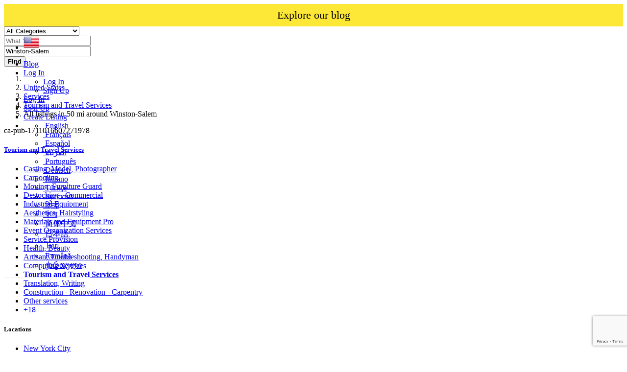

--- FILE ---
content_type: text/html; charset=utf-8
request_url: https://www.google.com/recaptcha/api2/anchor?ar=1&k=6LdHxI0qAAAAAPnTH_zNmRLVam1NfJJ_BooS_kS5&co=aHR0cHM6Ly93b3JsZHNhbGVub3cuY29tOjQ0Mw..&hl=en&v=PoyoqOPhxBO7pBk68S4YbpHZ&size=invisible&anchor-ms=20000&execute-ms=30000&cb=ae50c9b34wzx
body_size: 48910
content:
<!DOCTYPE HTML><html dir="ltr" lang="en"><head><meta http-equiv="Content-Type" content="text/html; charset=UTF-8">
<meta http-equiv="X-UA-Compatible" content="IE=edge">
<title>reCAPTCHA</title>
<style type="text/css">
/* cyrillic-ext */
@font-face {
  font-family: 'Roboto';
  font-style: normal;
  font-weight: 400;
  font-stretch: 100%;
  src: url(//fonts.gstatic.com/s/roboto/v48/KFO7CnqEu92Fr1ME7kSn66aGLdTylUAMa3GUBHMdazTgWw.woff2) format('woff2');
  unicode-range: U+0460-052F, U+1C80-1C8A, U+20B4, U+2DE0-2DFF, U+A640-A69F, U+FE2E-FE2F;
}
/* cyrillic */
@font-face {
  font-family: 'Roboto';
  font-style: normal;
  font-weight: 400;
  font-stretch: 100%;
  src: url(//fonts.gstatic.com/s/roboto/v48/KFO7CnqEu92Fr1ME7kSn66aGLdTylUAMa3iUBHMdazTgWw.woff2) format('woff2');
  unicode-range: U+0301, U+0400-045F, U+0490-0491, U+04B0-04B1, U+2116;
}
/* greek-ext */
@font-face {
  font-family: 'Roboto';
  font-style: normal;
  font-weight: 400;
  font-stretch: 100%;
  src: url(//fonts.gstatic.com/s/roboto/v48/KFO7CnqEu92Fr1ME7kSn66aGLdTylUAMa3CUBHMdazTgWw.woff2) format('woff2');
  unicode-range: U+1F00-1FFF;
}
/* greek */
@font-face {
  font-family: 'Roboto';
  font-style: normal;
  font-weight: 400;
  font-stretch: 100%;
  src: url(//fonts.gstatic.com/s/roboto/v48/KFO7CnqEu92Fr1ME7kSn66aGLdTylUAMa3-UBHMdazTgWw.woff2) format('woff2');
  unicode-range: U+0370-0377, U+037A-037F, U+0384-038A, U+038C, U+038E-03A1, U+03A3-03FF;
}
/* math */
@font-face {
  font-family: 'Roboto';
  font-style: normal;
  font-weight: 400;
  font-stretch: 100%;
  src: url(//fonts.gstatic.com/s/roboto/v48/KFO7CnqEu92Fr1ME7kSn66aGLdTylUAMawCUBHMdazTgWw.woff2) format('woff2');
  unicode-range: U+0302-0303, U+0305, U+0307-0308, U+0310, U+0312, U+0315, U+031A, U+0326-0327, U+032C, U+032F-0330, U+0332-0333, U+0338, U+033A, U+0346, U+034D, U+0391-03A1, U+03A3-03A9, U+03B1-03C9, U+03D1, U+03D5-03D6, U+03F0-03F1, U+03F4-03F5, U+2016-2017, U+2034-2038, U+203C, U+2040, U+2043, U+2047, U+2050, U+2057, U+205F, U+2070-2071, U+2074-208E, U+2090-209C, U+20D0-20DC, U+20E1, U+20E5-20EF, U+2100-2112, U+2114-2115, U+2117-2121, U+2123-214F, U+2190, U+2192, U+2194-21AE, U+21B0-21E5, U+21F1-21F2, U+21F4-2211, U+2213-2214, U+2216-22FF, U+2308-230B, U+2310, U+2319, U+231C-2321, U+2336-237A, U+237C, U+2395, U+239B-23B7, U+23D0, U+23DC-23E1, U+2474-2475, U+25AF, U+25B3, U+25B7, U+25BD, U+25C1, U+25CA, U+25CC, U+25FB, U+266D-266F, U+27C0-27FF, U+2900-2AFF, U+2B0E-2B11, U+2B30-2B4C, U+2BFE, U+3030, U+FF5B, U+FF5D, U+1D400-1D7FF, U+1EE00-1EEFF;
}
/* symbols */
@font-face {
  font-family: 'Roboto';
  font-style: normal;
  font-weight: 400;
  font-stretch: 100%;
  src: url(//fonts.gstatic.com/s/roboto/v48/KFO7CnqEu92Fr1ME7kSn66aGLdTylUAMaxKUBHMdazTgWw.woff2) format('woff2');
  unicode-range: U+0001-000C, U+000E-001F, U+007F-009F, U+20DD-20E0, U+20E2-20E4, U+2150-218F, U+2190, U+2192, U+2194-2199, U+21AF, U+21E6-21F0, U+21F3, U+2218-2219, U+2299, U+22C4-22C6, U+2300-243F, U+2440-244A, U+2460-24FF, U+25A0-27BF, U+2800-28FF, U+2921-2922, U+2981, U+29BF, U+29EB, U+2B00-2BFF, U+4DC0-4DFF, U+FFF9-FFFB, U+10140-1018E, U+10190-1019C, U+101A0, U+101D0-101FD, U+102E0-102FB, U+10E60-10E7E, U+1D2C0-1D2D3, U+1D2E0-1D37F, U+1F000-1F0FF, U+1F100-1F1AD, U+1F1E6-1F1FF, U+1F30D-1F30F, U+1F315, U+1F31C, U+1F31E, U+1F320-1F32C, U+1F336, U+1F378, U+1F37D, U+1F382, U+1F393-1F39F, U+1F3A7-1F3A8, U+1F3AC-1F3AF, U+1F3C2, U+1F3C4-1F3C6, U+1F3CA-1F3CE, U+1F3D4-1F3E0, U+1F3ED, U+1F3F1-1F3F3, U+1F3F5-1F3F7, U+1F408, U+1F415, U+1F41F, U+1F426, U+1F43F, U+1F441-1F442, U+1F444, U+1F446-1F449, U+1F44C-1F44E, U+1F453, U+1F46A, U+1F47D, U+1F4A3, U+1F4B0, U+1F4B3, U+1F4B9, U+1F4BB, U+1F4BF, U+1F4C8-1F4CB, U+1F4D6, U+1F4DA, U+1F4DF, U+1F4E3-1F4E6, U+1F4EA-1F4ED, U+1F4F7, U+1F4F9-1F4FB, U+1F4FD-1F4FE, U+1F503, U+1F507-1F50B, U+1F50D, U+1F512-1F513, U+1F53E-1F54A, U+1F54F-1F5FA, U+1F610, U+1F650-1F67F, U+1F687, U+1F68D, U+1F691, U+1F694, U+1F698, U+1F6AD, U+1F6B2, U+1F6B9-1F6BA, U+1F6BC, U+1F6C6-1F6CF, U+1F6D3-1F6D7, U+1F6E0-1F6EA, U+1F6F0-1F6F3, U+1F6F7-1F6FC, U+1F700-1F7FF, U+1F800-1F80B, U+1F810-1F847, U+1F850-1F859, U+1F860-1F887, U+1F890-1F8AD, U+1F8B0-1F8BB, U+1F8C0-1F8C1, U+1F900-1F90B, U+1F93B, U+1F946, U+1F984, U+1F996, U+1F9E9, U+1FA00-1FA6F, U+1FA70-1FA7C, U+1FA80-1FA89, U+1FA8F-1FAC6, U+1FACE-1FADC, U+1FADF-1FAE9, U+1FAF0-1FAF8, U+1FB00-1FBFF;
}
/* vietnamese */
@font-face {
  font-family: 'Roboto';
  font-style: normal;
  font-weight: 400;
  font-stretch: 100%;
  src: url(//fonts.gstatic.com/s/roboto/v48/KFO7CnqEu92Fr1ME7kSn66aGLdTylUAMa3OUBHMdazTgWw.woff2) format('woff2');
  unicode-range: U+0102-0103, U+0110-0111, U+0128-0129, U+0168-0169, U+01A0-01A1, U+01AF-01B0, U+0300-0301, U+0303-0304, U+0308-0309, U+0323, U+0329, U+1EA0-1EF9, U+20AB;
}
/* latin-ext */
@font-face {
  font-family: 'Roboto';
  font-style: normal;
  font-weight: 400;
  font-stretch: 100%;
  src: url(//fonts.gstatic.com/s/roboto/v48/KFO7CnqEu92Fr1ME7kSn66aGLdTylUAMa3KUBHMdazTgWw.woff2) format('woff2');
  unicode-range: U+0100-02BA, U+02BD-02C5, U+02C7-02CC, U+02CE-02D7, U+02DD-02FF, U+0304, U+0308, U+0329, U+1D00-1DBF, U+1E00-1E9F, U+1EF2-1EFF, U+2020, U+20A0-20AB, U+20AD-20C0, U+2113, U+2C60-2C7F, U+A720-A7FF;
}
/* latin */
@font-face {
  font-family: 'Roboto';
  font-style: normal;
  font-weight: 400;
  font-stretch: 100%;
  src: url(//fonts.gstatic.com/s/roboto/v48/KFO7CnqEu92Fr1ME7kSn66aGLdTylUAMa3yUBHMdazQ.woff2) format('woff2');
  unicode-range: U+0000-00FF, U+0131, U+0152-0153, U+02BB-02BC, U+02C6, U+02DA, U+02DC, U+0304, U+0308, U+0329, U+2000-206F, U+20AC, U+2122, U+2191, U+2193, U+2212, U+2215, U+FEFF, U+FFFD;
}
/* cyrillic-ext */
@font-face {
  font-family: 'Roboto';
  font-style: normal;
  font-weight: 500;
  font-stretch: 100%;
  src: url(//fonts.gstatic.com/s/roboto/v48/KFO7CnqEu92Fr1ME7kSn66aGLdTylUAMa3GUBHMdazTgWw.woff2) format('woff2');
  unicode-range: U+0460-052F, U+1C80-1C8A, U+20B4, U+2DE0-2DFF, U+A640-A69F, U+FE2E-FE2F;
}
/* cyrillic */
@font-face {
  font-family: 'Roboto';
  font-style: normal;
  font-weight: 500;
  font-stretch: 100%;
  src: url(//fonts.gstatic.com/s/roboto/v48/KFO7CnqEu92Fr1ME7kSn66aGLdTylUAMa3iUBHMdazTgWw.woff2) format('woff2');
  unicode-range: U+0301, U+0400-045F, U+0490-0491, U+04B0-04B1, U+2116;
}
/* greek-ext */
@font-face {
  font-family: 'Roboto';
  font-style: normal;
  font-weight: 500;
  font-stretch: 100%;
  src: url(//fonts.gstatic.com/s/roboto/v48/KFO7CnqEu92Fr1ME7kSn66aGLdTylUAMa3CUBHMdazTgWw.woff2) format('woff2');
  unicode-range: U+1F00-1FFF;
}
/* greek */
@font-face {
  font-family: 'Roboto';
  font-style: normal;
  font-weight: 500;
  font-stretch: 100%;
  src: url(//fonts.gstatic.com/s/roboto/v48/KFO7CnqEu92Fr1ME7kSn66aGLdTylUAMa3-UBHMdazTgWw.woff2) format('woff2');
  unicode-range: U+0370-0377, U+037A-037F, U+0384-038A, U+038C, U+038E-03A1, U+03A3-03FF;
}
/* math */
@font-face {
  font-family: 'Roboto';
  font-style: normal;
  font-weight: 500;
  font-stretch: 100%;
  src: url(//fonts.gstatic.com/s/roboto/v48/KFO7CnqEu92Fr1ME7kSn66aGLdTylUAMawCUBHMdazTgWw.woff2) format('woff2');
  unicode-range: U+0302-0303, U+0305, U+0307-0308, U+0310, U+0312, U+0315, U+031A, U+0326-0327, U+032C, U+032F-0330, U+0332-0333, U+0338, U+033A, U+0346, U+034D, U+0391-03A1, U+03A3-03A9, U+03B1-03C9, U+03D1, U+03D5-03D6, U+03F0-03F1, U+03F4-03F5, U+2016-2017, U+2034-2038, U+203C, U+2040, U+2043, U+2047, U+2050, U+2057, U+205F, U+2070-2071, U+2074-208E, U+2090-209C, U+20D0-20DC, U+20E1, U+20E5-20EF, U+2100-2112, U+2114-2115, U+2117-2121, U+2123-214F, U+2190, U+2192, U+2194-21AE, U+21B0-21E5, U+21F1-21F2, U+21F4-2211, U+2213-2214, U+2216-22FF, U+2308-230B, U+2310, U+2319, U+231C-2321, U+2336-237A, U+237C, U+2395, U+239B-23B7, U+23D0, U+23DC-23E1, U+2474-2475, U+25AF, U+25B3, U+25B7, U+25BD, U+25C1, U+25CA, U+25CC, U+25FB, U+266D-266F, U+27C0-27FF, U+2900-2AFF, U+2B0E-2B11, U+2B30-2B4C, U+2BFE, U+3030, U+FF5B, U+FF5D, U+1D400-1D7FF, U+1EE00-1EEFF;
}
/* symbols */
@font-face {
  font-family: 'Roboto';
  font-style: normal;
  font-weight: 500;
  font-stretch: 100%;
  src: url(//fonts.gstatic.com/s/roboto/v48/KFO7CnqEu92Fr1ME7kSn66aGLdTylUAMaxKUBHMdazTgWw.woff2) format('woff2');
  unicode-range: U+0001-000C, U+000E-001F, U+007F-009F, U+20DD-20E0, U+20E2-20E4, U+2150-218F, U+2190, U+2192, U+2194-2199, U+21AF, U+21E6-21F0, U+21F3, U+2218-2219, U+2299, U+22C4-22C6, U+2300-243F, U+2440-244A, U+2460-24FF, U+25A0-27BF, U+2800-28FF, U+2921-2922, U+2981, U+29BF, U+29EB, U+2B00-2BFF, U+4DC0-4DFF, U+FFF9-FFFB, U+10140-1018E, U+10190-1019C, U+101A0, U+101D0-101FD, U+102E0-102FB, U+10E60-10E7E, U+1D2C0-1D2D3, U+1D2E0-1D37F, U+1F000-1F0FF, U+1F100-1F1AD, U+1F1E6-1F1FF, U+1F30D-1F30F, U+1F315, U+1F31C, U+1F31E, U+1F320-1F32C, U+1F336, U+1F378, U+1F37D, U+1F382, U+1F393-1F39F, U+1F3A7-1F3A8, U+1F3AC-1F3AF, U+1F3C2, U+1F3C4-1F3C6, U+1F3CA-1F3CE, U+1F3D4-1F3E0, U+1F3ED, U+1F3F1-1F3F3, U+1F3F5-1F3F7, U+1F408, U+1F415, U+1F41F, U+1F426, U+1F43F, U+1F441-1F442, U+1F444, U+1F446-1F449, U+1F44C-1F44E, U+1F453, U+1F46A, U+1F47D, U+1F4A3, U+1F4B0, U+1F4B3, U+1F4B9, U+1F4BB, U+1F4BF, U+1F4C8-1F4CB, U+1F4D6, U+1F4DA, U+1F4DF, U+1F4E3-1F4E6, U+1F4EA-1F4ED, U+1F4F7, U+1F4F9-1F4FB, U+1F4FD-1F4FE, U+1F503, U+1F507-1F50B, U+1F50D, U+1F512-1F513, U+1F53E-1F54A, U+1F54F-1F5FA, U+1F610, U+1F650-1F67F, U+1F687, U+1F68D, U+1F691, U+1F694, U+1F698, U+1F6AD, U+1F6B2, U+1F6B9-1F6BA, U+1F6BC, U+1F6C6-1F6CF, U+1F6D3-1F6D7, U+1F6E0-1F6EA, U+1F6F0-1F6F3, U+1F6F7-1F6FC, U+1F700-1F7FF, U+1F800-1F80B, U+1F810-1F847, U+1F850-1F859, U+1F860-1F887, U+1F890-1F8AD, U+1F8B0-1F8BB, U+1F8C0-1F8C1, U+1F900-1F90B, U+1F93B, U+1F946, U+1F984, U+1F996, U+1F9E9, U+1FA00-1FA6F, U+1FA70-1FA7C, U+1FA80-1FA89, U+1FA8F-1FAC6, U+1FACE-1FADC, U+1FADF-1FAE9, U+1FAF0-1FAF8, U+1FB00-1FBFF;
}
/* vietnamese */
@font-face {
  font-family: 'Roboto';
  font-style: normal;
  font-weight: 500;
  font-stretch: 100%;
  src: url(//fonts.gstatic.com/s/roboto/v48/KFO7CnqEu92Fr1ME7kSn66aGLdTylUAMa3OUBHMdazTgWw.woff2) format('woff2');
  unicode-range: U+0102-0103, U+0110-0111, U+0128-0129, U+0168-0169, U+01A0-01A1, U+01AF-01B0, U+0300-0301, U+0303-0304, U+0308-0309, U+0323, U+0329, U+1EA0-1EF9, U+20AB;
}
/* latin-ext */
@font-face {
  font-family: 'Roboto';
  font-style: normal;
  font-weight: 500;
  font-stretch: 100%;
  src: url(//fonts.gstatic.com/s/roboto/v48/KFO7CnqEu92Fr1ME7kSn66aGLdTylUAMa3KUBHMdazTgWw.woff2) format('woff2');
  unicode-range: U+0100-02BA, U+02BD-02C5, U+02C7-02CC, U+02CE-02D7, U+02DD-02FF, U+0304, U+0308, U+0329, U+1D00-1DBF, U+1E00-1E9F, U+1EF2-1EFF, U+2020, U+20A0-20AB, U+20AD-20C0, U+2113, U+2C60-2C7F, U+A720-A7FF;
}
/* latin */
@font-face {
  font-family: 'Roboto';
  font-style: normal;
  font-weight: 500;
  font-stretch: 100%;
  src: url(//fonts.gstatic.com/s/roboto/v48/KFO7CnqEu92Fr1ME7kSn66aGLdTylUAMa3yUBHMdazQ.woff2) format('woff2');
  unicode-range: U+0000-00FF, U+0131, U+0152-0153, U+02BB-02BC, U+02C6, U+02DA, U+02DC, U+0304, U+0308, U+0329, U+2000-206F, U+20AC, U+2122, U+2191, U+2193, U+2212, U+2215, U+FEFF, U+FFFD;
}
/* cyrillic-ext */
@font-face {
  font-family: 'Roboto';
  font-style: normal;
  font-weight: 900;
  font-stretch: 100%;
  src: url(//fonts.gstatic.com/s/roboto/v48/KFO7CnqEu92Fr1ME7kSn66aGLdTylUAMa3GUBHMdazTgWw.woff2) format('woff2');
  unicode-range: U+0460-052F, U+1C80-1C8A, U+20B4, U+2DE0-2DFF, U+A640-A69F, U+FE2E-FE2F;
}
/* cyrillic */
@font-face {
  font-family: 'Roboto';
  font-style: normal;
  font-weight: 900;
  font-stretch: 100%;
  src: url(//fonts.gstatic.com/s/roboto/v48/KFO7CnqEu92Fr1ME7kSn66aGLdTylUAMa3iUBHMdazTgWw.woff2) format('woff2');
  unicode-range: U+0301, U+0400-045F, U+0490-0491, U+04B0-04B1, U+2116;
}
/* greek-ext */
@font-face {
  font-family: 'Roboto';
  font-style: normal;
  font-weight: 900;
  font-stretch: 100%;
  src: url(//fonts.gstatic.com/s/roboto/v48/KFO7CnqEu92Fr1ME7kSn66aGLdTylUAMa3CUBHMdazTgWw.woff2) format('woff2');
  unicode-range: U+1F00-1FFF;
}
/* greek */
@font-face {
  font-family: 'Roboto';
  font-style: normal;
  font-weight: 900;
  font-stretch: 100%;
  src: url(//fonts.gstatic.com/s/roboto/v48/KFO7CnqEu92Fr1ME7kSn66aGLdTylUAMa3-UBHMdazTgWw.woff2) format('woff2');
  unicode-range: U+0370-0377, U+037A-037F, U+0384-038A, U+038C, U+038E-03A1, U+03A3-03FF;
}
/* math */
@font-face {
  font-family: 'Roboto';
  font-style: normal;
  font-weight: 900;
  font-stretch: 100%;
  src: url(//fonts.gstatic.com/s/roboto/v48/KFO7CnqEu92Fr1ME7kSn66aGLdTylUAMawCUBHMdazTgWw.woff2) format('woff2');
  unicode-range: U+0302-0303, U+0305, U+0307-0308, U+0310, U+0312, U+0315, U+031A, U+0326-0327, U+032C, U+032F-0330, U+0332-0333, U+0338, U+033A, U+0346, U+034D, U+0391-03A1, U+03A3-03A9, U+03B1-03C9, U+03D1, U+03D5-03D6, U+03F0-03F1, U+03F4-03F5, U+2016-2017, U+2034-2038, U+203C, U+2040, U+2043, U+2047, U+2050, U+2057, U+205F, U+2070-2071, U+2074-208E, U+2090-209C, U+20D0-20DC, U+20E1, U+20E5-20EF, U+2100-2112, U+2114-2115, U+2117-2121, U+2123-214F, U+2190, U+2192, U+2194-21AE, U+21B0-21E5, U+21F1-21F2, U+21F4-2211, U+2213-2214, U+2216-22FF, U+2308-230B, U+2310, U+2319, U+231C-2321, U+2336-237A, U+237C, U+2395, U+239B-23B7, U+23D0, U+23DC-23E1, U+2474-2475, U+25AF, U+25B3, U+25B7, U+25BD, U+25C1, U+25CA, U+25CC, U+25FB, U+266D-266F, U+27C0-27FF, U+2900-2AFF, U+2B0E-2B11, U+2B30-2B4C, U+2BFE, U+3030, U+FF5B, U+FF5D, U+1D400-1D7FF, U+1EE00-1EEFF;
}
/* symbols */
@font-face {
  font-family: 'Roboto';
  font-style: normal;
  font-weight: 900;
  font-stretch: 100%;
  src: url(//fonts.gstatic.com/s/roboto/v48/KFO7CnqEu92Fr1ME7kSn66aGLdTylUAMaxKUBHMdazTgWw.woff2) format('woff2');
  unicode-range: U+0001-000C, U+000E-001F, U+007F-009F, U+20DD-20E0, U+20E2-20E4, U+2150-218F, U+2190, U+2192, U+2194-2199, U+21AF, U+21E6-21F0, U+21F3, U+2218-2219, U+2299, U+22C4-22C6, U+2300-243F, U+2440-244A, U+2460-24FF, U+25A0-27BF, U+2800-28FF, U+2921-2922, U+2981, U+29BF, U+29EB, U+2B00-2BFF, U+4DC0-4DFF, U+FFF9-FFFB, U+10140-1018E, U+10190-1019C, U+101A0, U+101D0-101FD, U+102E0-102FB, U+10E60-10E7E, U+1D2C0-1D2D3, U+1D2E0-1D37F, U+1F000-1F0FF, U+1F100-1F1AD, U+1F1E6-1F1FF, U+1F30D-1F30F, U+1F315, U+1F31C, U+1F31E, U+1F320-1F32C, U+1F336, U+1F378, U+1F37D, U+1F382, U+1F393-1F39F, U+1F3A7-1F3A8, U+1F3AC-1F3AF, U+1F3C2, U+1F3C4-1F3C6, U+1F3CA-1F3CE, U+1F3D4-1F3E0, U+1F3ED, U+1F3F1-1F3F3, U+1F3F5-1F3F7, U+1F408, U+1F415, U+1F41F, U+1F426, U+1F43F, U+1F441-1F442, U+1F444, U+1F446-1F449, U+1F44C-1F44E, U+1F453, U+1F46A, U+1F47D, U+1F4A3, U+1F4B0, U+1F4B3, U+1F4B9, U+1F4BB, U+1F4BF, U+1F4C8-1F4CB, U+1F4D6, U+1F4DA, U+1F4DF, U+1F4E3-1F4E6, U+1F4EA-1F4ED, U+1F4F7, U+1F4F9-1F4FB, U+1F4FD-1F4FE, U+1F503, U+1F507-1F50B, U+1F50D, U+1F512-1F513, U+1F53E-1F54A, U+1F54F-1F5FA, U+1F610, U+1F650-1F67F, U+1F687, U+1F68D, U+1F691, U+1F694, U+1F698, U+1F6AD, U+1F6B2, U+1F6B9-1F6BA, U+1F6BC, U+1F6C6-1F6CF, U+1F6D3-1F6D7, U+1F6E0-1F6EA, U+1F6F0-1F6F3, U+1F6F7-1F6FC, U+1F700-1F7FF, U+1F800-1F80B, U+1F810-1F847, U+1F850-1F859, U+1F860-1F887, U+1F890-1F8AD, U+1F8B0-1F8BB, U+1F8C0-1F8C1, U+1F900-1F90B, U+1F93B, U+1F946, U+1F984, U+1F996, U+1F9E9, U+1FA00-1FA6F, U+1FA70-1FA7C, U+1FA80-1FA89, U+1FA8F-1FAC6, U+1FACE-1FADC, U+1FADF-1FAE9, U+1FAF0-1FAF8, U+1FB00-1FBFF;
}
/* vietnamese */
@font-face {
  font-family: 'Roboto';
  font-style: normal;
  font-weight: 900;
  font-stretch: 100%;
  src: url(//fonts.gstatic.com/s/roboto/v48/KFO7CnqEu92Fr1ME7kSn66aGLdTylUAMa3OUBHMdazTgWw.woff2) format('woff2');
  unicode-range: U+0102-0103, U+0110-0111, U+0128-0129, U+0168-0169, U+01A0-01A1, U+01AF-01B0, U+0300-0301, U+0303-0304, U+0308-0309, U+0323, U+0329, U+1EA0-1EF9, U+20AB;
}
/* latin-ext */
@font-face {
  font-family: 'Roboto';
  font-style: normal;
  font-weight: 900;
  font-stretch: 100%;
  src: url(//fonts.gstatic.com/s/roboto/v48/KFO7CnqEu92Fr1ME7kSn66aGLdTylUAMa3KUBHMdazTgWw.woff2) format('woff2');
  unicode-range: U+0100-02BA, U+02BD-02C5, U+02C7-02CC, U+02CE-02D7, U+02DD-02FF, U+0304, U+0308, U+0329, U+1D00-1DBF, U+1E00-1E9F, U+1EF2-1EFF, U+2020, U+20A0-20AB, U+20AD-20C0, U+2113, U+2C60-2C7F, U+A720-A7FF;
}
/* latin */
@font-face {
  font-family: 'Roboto';
  font-style: normal;
  font-weight: 900;
  font-stretch: 100%;
  src: url(//fonts.gstatic.com/s/roboto/v48/KFO7CnqEu92Fr1ME7kSn66aGLdTylUAMa3yUBHMdazQ.woff2) format('woff2');
  unicode-range: U+0000-00FF, U+0131, U+0152-0153, U+02BB-02BC, U+02C6, U+02DA, U+02DC, U+0304, U+0308, U+0329, U+2000-206F, U+20AC, U+2122, U+2191, U+2193, U+2212, U+2215, U+FEFF, U+FFFD;
}

</style>
<link rel="stylesheet" type="text/css" href="https://www.gstatic.com/recaptcha/releases/PoyoqOPhxBO7pBk68S4YbpHZ/styles__ltr.css">
<script nonce="sSoEYtYJfA7TUrBh79Kq4w" type="text/javascript">window['__recaptcha_api'] = 'https://www.google.com/recaptcha/api2/';</script>
<script type="text/javascript" src="https://www.gstatic.com/recaptcha/releases/PoyoqOPhxBO7pBk68S4YbpHZ/recaptcha__en.js" nonce="sSoEYtYJfA7TUrBh79Kq4w">
      
    </script></head>
<body><div id="rc-anchor-alert" class="rc-anchor-alert"></div>
<input type="hidden" id="recaptcha-token" value="[base64]">
<script type="text/javascript" nonce="sSoEYtYJfA7TUrBh79Kq4w">
      recaptcha.anchor.Main.init("[\x22ainput\x22,[\x22bgdata\x22,\x22\x22,\[base64]/[base64]/[base64]/[base64]/[base64]/[base64]/KGcoTywyNTMsTy5PKSxVRyhPLEMpKTpnKE8sMjUzLEMpLE8pKSxsKSksTykpfSxieT1mdW5jdGlvbihDLE8sdSxsKXtmb3IobD0odT1SKEMpLDApO08+MDtPLS0pbD1sPDw4fFooQyk7ZyhDLHUsbCl9LFVHPWZ1bmN0aW9uKEMsTyl7Qy5pLmxlbmd0aD4xMDQ/[base64]/[base64]/[base64]/[base64]/[base64]/[base64]/[base64]\\u003d\x22,\[base64]\\u003d\x22,\x22wo9aw7kmAXAow4AdQzPCusO+Nx1fwq/DrjLDssKiwrXCuMK/wpLDhcK+EcK+YcKJwrkoEgdLIwjCj8KZasO/X8KnIsKUwq/DlhDCrjvDgFpmcl5KNMKoVAzChxLDiG/[base64]/CqE3DlEXCncKwdsOMwqhQUMKqw6c9Z8O/[base64]/[base64]/[base64]/RMOXwo4mA8KSP14jYsOIw4DDh8ORw7nCp3LCusKgwpnDt3zDtU3DoD/Dq8KqLHrDjyzCnz7DsANvwrx2wpFmwp7DvCMXwpnClWVfw47DqwrCg3fCigTDtMKgw6grw6jDj8KmTTnCiE/DsiZsDX7Di8OxwpLCsMOVMcK7w5sBwoXDiRohw7fCq3lBScKgw6vCgMKIPsKcwrAewozDoMORH8K4wr/CijbCl8OhFFB7IRdZw5HCrTTCosKJw6BQw4XCoMO4wpbCkcKNw6FwCSE4wr0mwp9KLBgUccKHBW3Ct0d9b8Obwos5w4wNwoDCkT7CnMKEO3fChsKFwpVnw6UqA8OpwqTCvlN9J8K5woBgRFjChAZGw7HCvWLDnsKCGcKxOsKvMcO7w4U/wq7CkMOoA8O+wq3ChMODDkgWw4kQwpXDscOpfcOpwolMwrPDoMKjwqgJSlnCvcKkQMOiCsOxa3l2w5NOXywWwrXDn8KKwohCHcKJBMKPc8KAwpbDgl/[base64]/DtxdwdMOHCMKbAcK2wpDCksO/d1hAXQPDmzotDMOqWGTCqT5Ewq/Dk8OCF8Olw6XDpDbCocK/wpERw7E+D8ORw6PDvcKewrNaw4DDvsOCwrvDkVLDpx3CtTTDnMKOw5bDmArCq8KtwovDisK2CUUYw5oiw71FdsOnZxPDgMKZSi3DjsOPCXLChTbDrMKwGsOKXEIVwrrCrUc1w7UBwr5Cwq7CtS/[base64]/[base64]/DicOrwoPDl2bDpw1oBsKgcnk2wrvCvHRLwqLDnh7ChkxCwrvChhY5KhHDkGZjwoPDi2PCssKkw4IAasKQwpJqKjjDux7Cv0IdA8KCw5V0f8OSCBo0MCgpNj3DkWpuGMOeK8ObwpcMEFECwpMWwqzCtyEHJcOPcsKsUTrDsglke8ODw5nCtMOtKMOZw7p/[base64]/Dph3DhsKywqd4LMOkdALCvcO+w53DihxnXsO0w5plwqnDhRoUw6HDnMKnw5XDi8KNw6gww77CsMO4wqtHBiJqAn0/aQDCrjpNOzUKYnUdwr8xwpxydMOVwpwVERbDh8O0I8KTwoIdwp8vw6TCrMK5f3RgLk/DnW8WwobDtlgDw5PDgsOOT8KvIgHDt8OORHrDsmgxcEzDk8KCw7kwaMO9wqg3w7opwpNqw4XDhcKhW8OWwqErw68xWMOFAsKaw7jDgsKsFSx6w4jChTEVdU47a8K7aBsxwqvDimDCsz1OT8KKbcKfbWHCqU3CkcOzwp3CmMKlw4YNIXvCujl/woZGeA1PLcKKZE1MUVTCjh1nWwt2V34ndlgfPzvDnjAgRcKlw4xuw4rCgMKsPcOaw6RAw4NSaiXClsO1w4YfKAfDum1awr3DoMKpNcO6wrJyMsKxwp/DmcOsw53ChmPCgcKaw6MOdivDmcOISMOeAsO/[base64]/w7rDrMK1w67CmsK+Tn/[base64]/[base64]/CsTXDnMKTKVXDhRHDhAHDgxrCp0NYwo84XkzCgW3CpVo/G8KhwrTDrcKBBV7DlE5NwqfDjsO7wpcBblTDmcO3T8KOesOEwpVJJjLCnMKrVj7DqsO1BFVJU8Ozw5zCpjjClsKDwozCkQ3ClBYuwo/DlsKsYMKxw5DChsKmw5PClUvCkAwoGcO2F3zCg0rDmjc0WMKjKD0hwqxPChl+CcO5wpHCl8KUe8Kqw5XDtUYww7A5woTCrivDs8OYwq5swpPDuTDDhgDDimVNYMO8D0DCjwTDkRPDrMOtw4gNwr/Cr8OqNjLCsyRDw7JgRsKaDlHDqjIhTXnDlMKoRF1ewr5gw6N9wrVSwpRpQsKIK8OCw58uwoEkEsK0V8OYwrQOw7DDuVp6wplTwpPCh8K1w7/Cnhluw43CqcODFcKdw77CvsOuw6kmaiQyBMOMV8OgNRQswoQEL8O1wq/DthpuBgbCgsO4wqBkacK9f1/DmMKXHF1Wwr11w4PDvnzCiEwQJD/CocKbAcKZwrAtbCxeFRMjYcKxw4JVP8O+AsKGRRl1w7PDm8KdwpQtMl/CmgDCjMKAMBlfTsKjFhzCoWDCs2BUFT4uw7vCusKmwpXChizDkcODwrcAMMKRw6PCpEbCucK3QcKZw4cENsKlwqvDm3LDkBzCiMKYwrTCmxfDjsKsQ8O6w4fCrHM6PsKUwphtQsOBWnVIE8KqwrABwqBBwqfDs0Ecwr7DslpDUVUOAMKCCiA/PHrDtQF3QS0PCRMsORnCgDrDr1HCszHCtcKONhbDlHzDonJdw6/DjAYQwrkAw4zDiSnDr3pNb2fDvEUlwozDu0TDusOhVW7DhUhKwrdaFRvCncO0w54Cw4TCuAgUWSc1wrZuWcOxQVXCjMOEw4QRTcKYK8KZw5QxwrRPwoVfw6bCncKhXzjCo0PCmMOgdsKUw6oRw7PDj8Omw7TDhADCnFzDmCU+HMKUwo8TwrY/[base64]/Oh/CmMOTw73DnzdidhBUO8O4AxlmwqrDv2PCh8O5wp7DpcK6wqDDji3ClCQCw77DkkXDo3N+w4jCsMK/[base64]/G8Kiw68/[base64]/Cs8Oaw4BxM8Ohw45Yw4/CoMOpwpd0wq47FBFHBsOXw6hbwoV6QVnDscKmJxw1w4QWFFHClsOGw5R4XMOew6vDnFI4wpV0w5/ChlDDtn5jw4PCmxIzABpsAnBoTMKDwrUVwp0yX8Otw7YvwoNNTQ3CgcK/w6xHw4BiEsO7w5zCgw0rwr/Dnl/Dgjh3FEU2w7woTsKtPcKJw5ocwq4NKMKiw5DCr2PCgirDt8O2w4HDo8Oefh3DlRrCqTgswoAGw4NYDQQ8wrbDgMKNP2h9f8Omw4hcNXwDwqdWHhXChFZPBMOgwooswptiGMOlesKZThw/w7TCnwETKSY1GMOWwrwCbcKzw4bCvHkBwoLCjcKgw4tdwpdDwpnCtMOnwpDCqsOAPlTDl8KswrdvwrtAwoh/wqAMe8OGb8OzwpERw49BZTDDn1HDq8KSdcO/aiI/wrcMQMKOXBrCrAQMWsO8ecKoUMKvesO3w4LCqcOWw6jCl8KHOcOTd8Oow6zCqVs6wo7Dth/DksKYc2HCqVIgFsOwXcOHwpLDuQ4CfsK3DsOYwpkQbsOVfiUAbAjCogA3wrjDosKdw6R7wp0EOkd6BRLChULDlsO/w6YqfkZFwrrDjxPDrBpiThAbX8Oawr9lCxklGMOsw6nCk8OxdMKow6daI0UcLMOow7spAcKkw7XDjMOyJ8OuLh5lwqnDimzDh8OlICDCkcOtTGMBw7/DlmPDiUnDsWdTw4EwwosiwrY4worCmgTDoSXDixdMw54Pw6UIw7zDg8KVwqvDgcO1O1DDhcOeYzQnw4BYwp5pwqIJw6wHFitZw5PDrsOsw63Cj8Kxwph5MGoiwpIZX3/CosKowo3CrMOfw74Pw51LCkYOVTJjXwFcw65+w4rCnMKywrXDvVXDh8KUw6XDvVlpw5dww6suw5DDigbDpcKEwqDCksO3w7rCsyEbTsK4fMKEw4dxV8KSwr7CkcOjFsOhRsK7wp/CjWUNw6xLw7PDs8KRKMOJNDvCg8OWwq9pwq7DnMO+woLCp3Akw4/[base64]/DtBXDkiprD38PTsKOwpHCs8KDYlrDmMKVPMObMsO8wqHDmSYmYTF7woLDhMOZwodMw4HDuHXCmAXDql4Wwq7Cmm3DtyzCgFsiw6cVA1VfwrfDmB/CpMOxw5DCli7DlMKOKMOSHsK2w6dGfG8tw4xDwpocQzXDqlfDlQzDiy3CkHPCgsKtEMKbw6Ygwq3CjVvDocKRw65RwqXDvsKPUnRYU8OeMcKbw4QawrYSwoUIFWnCkAbDqMOUBQTCnMO+fBRXw7huTcKSw64uw4tEelBKw4HDmQvDmj7DvcObBcOMAmXDkgdJcsK7w4/[base64]/DkMKrw7nChcOKFzLCqsODZU3CpRTDk1nDr8OQw67CvjZWwr8zSkwHMsKxGkDDinQoY2rDqsOWwq/[base64]/[base64]/[base64]/Kh4iwrsyT8Osw4ItYMK1w5dSwpw5BzvDicOFw7x9N8KDw7RySMOIRSbCvhXCpWnCqjXCgyPDjydOWsOGXsOQw6YsPhseG8KlwrXCtmsIXMKyw5ZhAsKvL8O2wpMjwrYOwqofw5zDjEvCusOfYcKMCMKrQi/DrsKIwqVTG3fDuHF5w5Rrw43Dsnkyw609cXpOdUXDkyAIWsKeK8Knw7BJTcO5w4/[base64]/CtyBlwp/DmcOdwqEKw5cKdMKGKUfCiMKAG8OfwqXDqQo9w5/Do8KbFDQdR8OKF2YJEMO6a3TDksK3w7jCr21SZUkYwp/CjsOvw7JCwovDg2zCgyBDw5jCgA0TwpQYUGYOUEvDl8KUw6zCrMKyw5wQHTbDtjZRwpJMM8KLasKZwonCnhYNRDrCiT7Du3YNw5Q8w6PDtTxZcnpGKsKJw5ofw5BTwoQtw5DDgRXCmA3CusK0wqDDkxInNMOJwp/[base64]/CsGzDoVpqS8KawqAxwpgqPGLDo8OGcnvDuWR+TcKvMSfDj1LCu3XDmSBQHMKKNcKNw5vDhMKnw7vDjMKFasKnw4PCuW3DkGnDiQRnwp5Ew45vwrpoIsOOw6HCiMOLHcKUwpvChTLDrMO4dcOZwrrDusOyw5PCosKFw7dnwqwBw7dCbi/CsTfDnEsrUMKsaMObeMKhw7vCh1hMw58KZkvCtEcaw68tUwzCgsObw53DhcOBw4PDtTVvw5/Cp8OnX8OGw4JAw4oxJMKVw7NwPMKhwoXDp0HCm8K5w5/CgwQNH8KKw4JgJCzDuMKxN1vDiMOxEV9XU33DjxfCmBBxw5wvM8KDTcOrw73CjcKgI27Dp8KDwqfDlsK4wp1aw7tfcMK/wo/CnsKBw6zDmUvCncKPLV9zC3XCgcOTwoICWjIGwrzCp2dyd8Ozw54IbsO3cVHCmGzCgnrDmBIlUi/[base64]/DkcKpTsK8Qzc6JsO8wox6wpbDpBbCiMK3VMKDSA7DqcKffMO+w7YXWSw2HUN0ZMOlcTjCnsOqc8Kzw47DmMOsG8O0w5Biwq/CkMOewpZmw5owYMKoMjwmw6kGRMODw6Rvwq0JwrzDncOZw4rCoRbCvcO/UMKEKypzaVwuTMOLHsK+w4xnw5HCvMKAwpzDpcOXw5DDhCQKWg0BRzAdWF4+w6TCg8OaPMO9eGPCsk/DqcKCw67CoBnDu8Oswqp3CRDCnA5sw5BvI8O/wrlcwrR4O0fDjMOdMsOuwpBORHE6w5jCsMOwFRfClMOMw7/DnAjCvMK5Bl8cwr1Xw54HYsOVwqdiSVrCmxd0w6ona8OjY3jCkzvCqivCoVhYRsKWDMKVV8OFe8OcL8O9w6UUY1dZODDCh8KqfTjDnMKkw5vCujHCpcOmw5lSby/DjjPClH9+wr8kWcKsYcOzwrtoe1AaCMOuwrV/BMKeUh/DjQnDkgcAJWo6aMKQwrpkdcKRwrBRwpNJw53Cql9Vw5lWRDfDk8OqNMOyNBrDlz1gKm3DmUbCqMOjW8OXHjQkfXDDp8OLwp7DrwfCt2E/woLCkyDCiMOXw4rCpcOYUsO+wpbDqMOgbjMxF8Kfw7fDlWZew5rDjELCvMK/[base64]/[base64]/ISnCrMOBJcOOwpNewrjDl8OYwpjCocKYVzfCgUHCjcKDw5ogwqvCmMKFBTQ7LnJDwrnCuX9HJzXDmURRwpLDo8Kcw4ofLcOxw4tfwo5VwqBEUCLCpMO0wrZ4dMKjwrUAesKCwqJNwpzCpQhGAcOZwpTCkMOPwoN9wp/DkkXCjUdcVAkxcBbDvsO6w6weV0NBw5zDqMK0w5TCsF3Cq8O0c20fwpLCgUMvXsOvwrvCpMOFKMOwA8Oaw5vDoVVVNU/DpyDDvcONwpTDn2DCqMOsDWbCosKEw5F5QSzDjzDDilnDuSrCgQ4qw7bCj3dYbiAYR8KtDDABXjrCssKKXjwqccOECsOHwpoGw45lBsKfNXEcwrjCu8K0MBTDrcOKLsKxw6dMwr03IihYwovCvB7DvQdPw4dcw6k1GcO/woZoYynChsKCfW8xw4TDmMKFw4/DkMOCwoHDmHHCgznCkFDDl2rDo8KScH/[base64]/Ckl7DigM0XVfDhTUGah9fGsKHXxjDqsO/[base64]/[base64]/w4/DlcKJw4NywoHDq8KTwqfCusKmT0vChnPDhQfCmMKfwqdnRsOKBcK9w7Z8YCLChDHDlHoqwqcGPAbCtMO5wprDvSYFPg97w7pbwoxwwqhkGgnCoU7Cv0k0wqB+w758w5ZFw5rCt0bDvsKGw6DCoMOvRmMlworCjFfCqcK/wpbCmQPCjBUFbGB1w5HDvSfDvx1dAcOze8O5wrU1L8KVw77Cs8KzDcO9LlFNDysqccKpPsK6wpR9E2PCvcOnwqApEgcEw5kOTg/ClGbDkHI1wpbDhsK1OhDCpnACZsO2HcOxw5/[base64]/ChsKvwpTDicO+woTCqcO6KMOwwr/[base64]/CvsOUwozCvjnDicKkw6vCvMK0YcOUSjUgYFczBwXDoXIcw4/[base64]/DnUJoZsK8acOpwrRjYcOeYBIjHsO4OsO9w63DviNkHRsXw6vDqcKQbw3CtMK8wqDCqQrCsyfDhFXCkWEHw5jCjsOJw7zCtjpJAkdBw49UbsKhw6Upwo3DvW3CkyPDjQ13UArDpcKpw4LCocKyCBTDuCHCklXDo3PCscKqG8O/E8OJwoAULsKJw497Q8KKwqYuNsOuw4x3XWt1blTCqcOxDkDClSbDqjXDpQPDsBUxKMKOR1Adw5zDvsKXw495wqxkI8O+QxHDoSHDkMKEw5ZoAX/DicOdwr4dRMOfwpPDqMKaM8ODwrHCv1UVwpDDshpkMsO6w4rCgMOEM8OIH8O5w45acMKyw55BYcOHwoPDkDfCvcKCMxzCkMKJRcOYG8KAw5DDmsOrTDvDqcOPw5rCrcOAUMKSwrfCp8Oow4RtwogfLUgBw69rFQZvUXzDi3/CmsKrFcKVfcKFw6VRCcK6DcKuw6BVwoHCuMKQw6nCsT3Dk8OgWsKEPyxETRjDpsOWPMOIw7/Di8Kawo5pwrTDmyMmIG7DhjQ6Z2kUNHkcw7N9McOTwpd0LAbClg/[base64]/F8K0HzgqeMOFTFstw5krKsOfw4PCn3A9S8OKSsOBK8KWw5AhwoUewqXDn8Ovw7DCigAjZ2nCn8KZw4Qiw7sBFAXDohvDo8O5ChrCocK7w4zCpMKkw57Dgx4rfE4Fw4d7wpbDkcOnwqkFGMO4wqLDqy1Wwp7Ct3XDuGbDk8KIw7ENw60/b0QvwqZPMMOIwpsgQ0XCqQnCikFUw6xfwqNLFXrDuTHDhMK1wqF7C8Owwq7CocO7Vx4Fw5tOfxogw7geO8KRw6JDw51swpB3fMK+BsKWwrlZcDZzGlTCj2EyE3jCq8KYBcKBYsOQGcKlWF5Qw6RAbT3CmS/CvMO/wrXClcOKwrlIYWXDisO/dXTClQ4bCwNVZcKlJMKtI8Osw7bComXDgcOdw73CoWIRS3kJw5jDksOPMMO3XcOgw5ETwqfDksKNPsKEwq8vwr/DjAgsQiVzw6DDtFEoMcOkw6MMwq3Dp8OZai92ecKpAQfCiWjDkMOBLsKpNAPCp8O7wrLDoh7CsMKzShs5w6lbHxzCo1U0wpRcAcKwwqZsD8O7dxnCtUpHwoMGw7vCmFFMwrx4HsOrbE7CkA/Cu1BuBkMPwqFBwprDihJYwoEew61mdjvCiMOdHMOJworCtU4vfCBQEQXDjsO/w7PDlcK0w4JPRMORanA3wrbDlhNWw6vDhMKJNRLDkMKawoxHIH/[base64]/CrDPCr8Ocw4UkwpNtBsOBwp3DgcKWwrXCqjMkwp/DrMOgEgc4w53CsCUPWmFZw6PCu189EW7CqwbCnUjCgMOiwrHDsmnDrE3DrcK/OUt6wqrDpsKLw5TCgcOBAsKpwq8vFznDshcPwqzCtnsvU8OObcK4VQPCuMKgJcObUMKrwq58w5jCs3XCqsKRBsKiOMO1w70vL8O+wrBwwpnDmMOmVmM/esKNw5d/AMKsTHnDu8OTwrtIRcO7w7HCjDjCiiY6w78Ewqt9acKsbMKKNyXDg0Z+WcKRwpbDncKxwrDDu8OAw7fDvTTCskrCq8KUwpDClcKjw5/CkXHDm8KxRcKjaifDjMKvw6nCr8Olw4/Cn8KFwoMzbMK6wo9VdRQAwqwnwoADK8Kiw5bCq13DjMOmw47CncOXSkZEwrNAwozDtsKiw74WNcKGQEbDs8O6w6XCssO8woLCkDjDvAjCpcOHw5fDqcOLwoMHwqtDHMOSwpYPw4h4RcOawpgyQcKIw5trQcKywo5iw4xEw47CsgTDmDLCk1PCs8Osc8K/wpZQwq7CqcKjVMOdCjgpJsK0Xwl5WMOMA8K6FMOZMsOawqbDiWHDrsKJw5zDmjPDpz1/ZzzCkAsPw7dxw6AUwo3CllzDqTjDlsKsO8K6woJPwqbDrsKbw53Cv2VCTsK2P8K7w5XCo8O/IBQyJkTCqi4NwpbDo1pSw6bCr1XCvVVxw7wMCQbCt8OVwpx/w4fDlhRXIsKlXcKBHsK5LCZ5KcO2a8Oiw60yQ13DqjvCsMKdfFt/FTlWwqgtL8Kxw5JDw7rDkm9lw5DCiXHDnMOawpbDhFzCiE7DvjtOw4fDqzohGcOPBW/[base64]/[base64]/[base64]/Dnj7Dh1RheAXCqHQmKygjwp9kc8O2BRggeAHDqMKZwpx4w6UCwovDqDzCkzvDn8K9woPDrsK/wrQhU8OQXMOidldfAcOgw6zClDhGOEfDkMKEambCqsKOwooLw6nCpjPCo1TCoHbCt2bCnsOAY8OhSsOpM8OGHMKrFVViw5gBwq0pZsODI8OIHT0gwojCjsKtwqDDsjVxw6QLw5fCqMK2wrAjFcO1w4bDpibCkkjDlcKhw6t3EMKOwqYLw73DocKUwojCvy/CvCAndcOdwpQmRcKHDcOySzVvXml9w5LDssKPTk4UVsOhwroHw7k/w4smHTFRZhYPCsKsMMOIwrrDsMKQwpHCrUXDjcOYAcKHDsKxA8Oxw73DicKPwqPCrBPCjGQPNU5ielLDnsKDb8OdNMKRCsKkwoMgDmNbck/CrxjCp3Z0wobDvlBiYMKDwpXDjcKww5hBw6tqwpjDgcKUwr3Cs8OhGsK/[base64]/Cg8KzwrTCo8Ocf8OnGAvCtwFaw57Ds2TDuMOcw4s3worDoMKzJyfDgBQow5LDoCFhXhjDrcOjw5k7w4LDgClfI8KdwrlVwr/DlcK+w4PDln1Mw6vCl8K6wqxZwpFwJcOmw5vCh8KkJsOTNsK+worCpMK4w79/w7HCi8Khw7NTesK6ScOYL8Ohw5bCpljCk8OzFzjDjn/[base64]/ScOAdcO8w5XCgCrCh8KNw5VkwojDhnTDlsO+ccO0LsOBA3NEfUYEw6E5c0zCk8K/TUtsw4vDsnR4RsOyZ2rDhgnDs2YtIsONHi3DhcOowpfCnXYhwo7DgRNBFcOkAmYOUXTCocKqwr1qfQvDk8Orw6/[base64]/[base64]/[base64]/DgRvDlnvChsK2Y8KWw4HDvcKhcVnDuMO6w68JMMOIw6jDrErDqcKhbkDCiFnCqADCqWfDv8O/wqtLw7TDuGnCklEqw6kZw5BGA8K/VMO4wqBawoZ4wrvCq3DDrDIdw5vDpHrCnw3DtWgZwobDt8Ojw498VA3Co0rCocOBw5U6w5/DpMOXwqDCsV/CrcOkw6LDq8Krw5BJEDjCjVTDuhwsEFrDvmA/w5V4w6XCnmPDk27CtMKswoLCjxkywp7Cs8KQw4g3RMOyw659F1DCg0k8X8OOw6klw6PDscOjw7vDhsK1BHPDmsOgw7/Clk/[base64]/DssKSwpPCvGYLw7bDqyDDm8OFMxbCksKhD8ORw6s1OwHCj34HY3PDksKOOMOxwpwnw4xJMXMnw6LCtcKgWcKYwpwFw5bCscKAXsK5dXgtwq98YcKJwqvDmhHCrsK/dsKXQCfDinlNNMORwrwAw6DDusKZAHx5BiRuwrt+wr4MEMKow4IfwpPDq0BBwqXCsVBlwoTCgwxZQcOsw7bDisK0w7rDuyFxJGjCgcKCfghVcMKXGibCi1nClcOOTWDCgwAeA1rDlTbCtsOewrzDu8OpKXTCnAQZwovDpwszwrHCssKLwq9hwobDonR+YTjDlsO2w4F/GMOtwpbDoG/CusKAQE7Dsm5RwozDscKzwq07w4UcPcKcVkR/S8Kkwp0jXMOJcsOnwqzCjcOpw5HDhEx7NMKBMsKNQj/DvG4Lwp9Tw5UaQcOrw6HCgSnCrEpYYMKBa8KPwps7FmIfLSsICMKGwqfCoD/Dk8KywrHCkSoJDTwsWzRXw75Jw6jCk20zwqzDrBPCtmfDjMOrJMOeOcKiwq5ZYwjDm8KNLlHDuMO0woDDiUDCtHVOwrbCigIgwqPDiDvDvMOZw4p4wrDDisOjw4lBwr4zwqVQw4k4KcK1EsOfOlDDp8KVM0EuJcKbw48gw4/DjGvCrjJdw43CgcKqwpVJAsKLKVbCt8OZLcOGfQDCj0bDtMKzbiZxLiXDn8O/[base64]/Dj2Q4fE7CjMO8woVaw5lwbj/[base64]/[base64]/wq9IZsOnbsKhw6pDUTvCozfCgi5mw6o/anbDncOkccKGw5wkDcKRXsKhOxzDqcKSTMKnw5HDmMKGIB0XwqBHwpPCqllnwrzDohdIwpHCg8KKLnxsARgIU8KoP2XCjzt4XxRsCjrDlSPCjMOpBHcGw4FuKMO5I8KSRMOIwoxvwpzDq1xVJw/CuhZCXRBgw4d/awbCg8OtKEPCsmZIwpRsNi4Bw5TDhsOMw53CscKew5Nuw7XCmwdewrvDisO5w7XCnMOYSBN/[base64]/DoGYoFSpKw6h2wrHCo8KAw5IfXcOMOcOjw4w0woPCiMKWwoYjbMOfIMKcMW7CnsO2w5Aew4kgaUhHOMKMwo07w4Qjwp4MdcKPwroowrNgMsO3O8K3w6ofwqfDtWrCjMKVw7DDoMOHOi8Va8OYeC/CoMKcwppNwqfCosOhMMKGwp/CqMOnwpEgWMKlw5c6YRPChjIaVsKkw4/DhcONw7A5e1HDqSbDi8Old0/ChxJWRsKXCFHDhsOHc8KMQsOQwoJLYsKuw7XCn8KNwr3DqBgcKFbDlFgcw5ZywoM0HsKbwr3DuMK4w6hjwpbClQ1ewpjCi8KVw6nDkTEqwppHwqBuGMK5w6vCkz/[base64]/Dk8KOw7fCvMOjw4c0wqXCsX06JcO1w79MwoZow7d3wqrCl8KZKsK6w4HDp8K5dUk2Sg/[base64]/DtcOzIsOTNgVBwpfCuQ/[base64]/Co8ONwqTDnFHCr8Kmw4rDpFTCmBPCvT3CkMOCXFHDsCrDpMOpwrHCiMK7KsKLGMKKJsOmNcKqw6fClsOQwojCtEACLjomT25PfMKCBsOmw5TCs8O1woFhwqLDvXU/[base64]/woTDrcK2wrFywo7CvX7CjMO4dMKcwohBYz8De2bCoCQNXjXCgSTDpn4ewqsDwp/CpDoWb8KDIcO2U8KWw4DDi0pWPmnCqcK2wrYaw7Z6wpfCoMK6wrEOUUoOFMKxdsKqw6FYw4xiwo8WYsKAwo5mw5Fuwqonw6TDrcONCsO9cAZzw6TCi8KGBMOlBzbDtMK+w5nDrMOvwp8nW8KYwrbCgSDDhsK/w5bDm8OzYsOowrLCmsOdMcKKwp3DqMO7ScOkwrlaEsK1wpLCtsOqY8O8GMO1BzbDtngewo1jw6zCq8OYH8Kmw4HDjHtgwpLCrcKxw5ZtZSbChMOSQMK5wqnCpGzChxg/[base64]/[base64]/[base64]/Dn8OdbzDCusKMRknDlizDiyrDmcOZwrDCkMOEUsOoY8KJw50rF8OgOMKSw6MseV7Dj0nDhsK5w7XDr0cQF8Oyw4Nca0EVXR8Qw7LCq3rCj04JbXfDh13CpcKuw6fDl8Ouw7fCtWpNwq/[base64]/[base64]/Ci8OnP33DngZ7f8OlwrjChGdxOgNgdWsXeMOqwoYKcCM9BWhAwoItw7QnwqhsN8KGw6YwBMOIwrV4w4DDvsOqRUclHUHCrgVYwqTCkMKqAzkVwrgtc8OKw6TCgUvCrjAkw4YECcO3AsKtBS3DuwfCisOlwovClcKifAV9d3FEwpInw6E5w7PDp8OYJUXChMKGw6x/[base64]/Do2PCv8KMWMKFGSQ9wq3DhGLCjRJ7w6bCvsKIdMOBKMKQwrjDm8OMJVRhFR/CscOpCWjDvcKxEcOZTMOQQXrCrW90worDggvCmV/[base64]/w6ECTMK2VcObbQPDhkpjUMOjB3/DqRFiDcOtLsOFwppIGMOcDsO/SMOpw50wTiAJZDfChFnCkSjCk0I2PUXDn8K/w6nDusOZIQ7DoD/Ck8OHw6nDqyTDhcOaw6pmZyPDhlUuGFnCr8KsWlhtwrjCiMKLTmdCZMKDaHHDvsKmQn/DtMKFw75ZEml/PsOhOsKfPBpyF37DlXjDmApOw4PCnsKPwpQbXl/CogsAKsKXwpnCqhjCgyXDmcK9VcO0wpQZPcO0ZVR0wr9DCMOUdC54wpjDl1IcRjhWw6vDqG0KwqIzwr48egZRDcKpw6c+wp5sSMOww4ETCMOOXsKxBVnDi8KDb1BUw7/Dh8K7ZzwDPSrDi8OGw5xeJi4Qw4UWwqnDoMKgQ8O/w6QFw6rDilfDkcKYwp3Dv8OnAMOGR8O7w4nDiMKtDMKRNsKrwrfDgjXCu2/Ch2MICAPDhcKCw6rDgCTDrcOkwqpTw4PCr2A4wovDki03UMK7XUzCqk/[base64]/[base64]/[base64]/DvRctw5NmTMO/wpHDh8KcUMKEwpvCmcOkCj/DnTrCizXCqSjDpgM3woMbS8O9HMKiw4EjccKXwoXCqsKlw5A7NlbDosOnQBF0csKOOMO4DQnDmnHCkMKJwq0MO2LDgy58wpRHDsOxLBxvwpXCqcKQdcKlwqHChCBoA8KyUF0YbMKXehPDg8K/R3jDjcKXwoVFbsKXw4zCpsOrGVcPeX3DpX0pacK9aTTClsO5wo3Cj8OCPsOyw4FLRMKSUMKXfWoIChTCtg5nw40RwobDr8O5J8OfccOxYXIwUgTCvmQtwrHCv2XDkQJfT20Uw55ddsK8w5RBc1/CiMOTX8KTEMOLKsKQGUpgbV7Cpk7CvsKbIsKOfcKpw6PCpUvDjsKrGyJLBnLCqsO+IAAXZWEeGsOPwpvDuTrDrxnDjxhow5YxwrjDhF/[base64]/FxPCmz/DtcOswoxuWF8IW8OKw5vDq8K/wpQOw7x1w4V3w6pnwolLw6RpKcOlBVQmw7bCjsOowprDvcKdegFuwojChsOwwqZccx/DkcObwp0iBcKOUwlLCcKlJyhxw6V9McO/ISxQdsKuwptHKsK9RRDCqFQbw7h7wpDDk8Oiw7XCjnvCqcKdA8K/wr/CtsK0eDLDkMKhwobCjUTCjXoBw7DDjw8ZwoYSYDTClsOHwprDm2rClGvCg8Kgwr5Bw74nw6MUwroIwpbDtTAcIsOgQMOWw57CnQtxwr1/wrFhAMOHwrHDlBzCiMKaBsObVsKNwofDtFzDqC5kwqjCh8OKw5k7w7pJwqjDtsKKMx/DgkUMQUvCsyzCoQ/Ctzt5IQHCrcKZKw5YwpnChk3DvcOCBMKzTjheVcO6aMKiw77Cr3fCrsK+GMO2w7PCuMORw4BGJUHCpcKow7hxw7fCkw\\u003d\\u003d\x22],null,[\x22conf\x22,null,\x226LdHxI0qAAAAAPnTH_zNmRLVam1NfJJ_BooS_kS5\x22,0,null,null,null,1,[16,21,125,63,73,95,87,41,43,42,83,102,105,109,121],[1017145,304],0,null,null,null,null,0,null,0,null,700,1,null,0,\[base64]/76lBhmnigkZhAoZnOKMAhnM8xEZ\x22,0,0,null,null,1,null,0,0,null,null,null,0],\x22https://worldsalenow.com:443\x22,null,[3,1,1],null,null,null,1,3600,[\x22https://www.google.com/intl/en/policies/privacy/\x22,\x22https://www.google.com/intl/en/policies/terms/\x22],\x22TFWQe8Ca1AU/XdDEH1MBaYhWa0bZBlYEz/cv4FcFjh8\\u003d\x22,1,0,null,1,1768989817959,0,0,[165,25],null,[251,192,3],\x22RC-MrWgf2kae4n2yQ\x22,null,null,null,null,null,\x220dAFcWeA4mA5tB26nQk-8UXex876RlseJD2GaQrN4rrE7AhcuhfYETk4JneOXk4P7qAJI6qsY-UmU_XzkfuEpKfzWszgrDyT8N_g\x22,1769072618034]");
    </script></body></html>

--- FILE ---
content_type: text/html; charset=utf-8
request_url: https://www.google.com/recaptcha/api2/aframe
body_size: -269
content:
<!DOCTYPE HTML><html><head><meta http-equiv="content-type" content="text/html; charset=UTF-8"></head><body><script nonce="HTFJXjTYLVTAtSYflWVdQA">/** Anti-fraud and anti-abuse applications only. See google.com/recaptcha */ try{var clients={'sodar':'https://pagead2.googlesyndication.com/pagead/sodar?'};window.addEventListener("message",function(a){try{if(a.source===window.parent){var b=JSON.parse(a.data);var c=clients[b['id']];if(c){var d=document.createElement('img');d.src=c+b['params']+'&rc='+(localStorage.getItem("rc::a")?sessionStorage.getItem("rc::b"):"");window.document.body.appendChild(d);sessionStorage.setItem("rc::e",parseInt(sessionStorage.getItem("rc::e")||0)+1);localStorage.setItem("rc::h",'1768986219450');}}}catch(b){}});window.parent.postMessage("_grecaptcha_ready", "*");}catch(b){}</script></body></html>